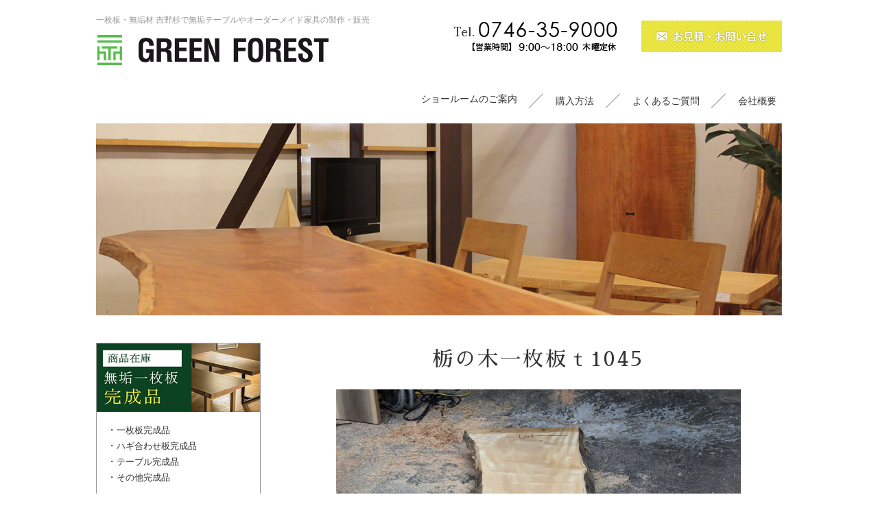

--- FILE ---
content_type: text/html; charset=UTF-8
request_url: https://yoshinosugi.com/item/%E6%A0%83%E3%81%AE%E6%9C%A8%E4%B8%80%E6%9E%9A%E6%9D%BF%EF%BD%941045/
body_size: 32241
content:
<!doctype html>
<html xmlns="//www.w3.org/1999/xhtml">
<head>
<meta charset="utf-8" />
<meta name="viewport" content="width=640">
 

<title>栃の木一枚板ｔ1045 | 一枚板テーブルと無垢カウンター販売のグリーンフォレスト</title>

<link href="https://yoshinosugi.com/wp-content/themes/%5B001%5Dgreen_f/favicon.ico" rel="shortcut icon" />

<link href="https://yoshinosugi.com/wp-content/themes/%5B001%5Dgreen_f/style.css" rel="stylesheet" type="text/css" />

<link href="https://fonts.googleapis.com/earlyaccess/sawarabigothic.css" rel="stylesheet" />
<link href="https://fonts.googleapis.com/earlyaccess/sawarabimincho.css" rel="stylesheet" />
<link href="https://fonts.googleapis.com/earlyaccess/mplus1p.css" rel="stylesheet" />


<!-- All in One SEO Pack 2.6 by Michael Torbert of Semper Fi Web Design[133,166] -->
<meta name="description"  content="カウンターや式台　デスク用の栃の一枚板を多数在庫しています。奈良の一枚板専門店グリーンフォレストのページへようこそ" />

<meta name="keywords"  content="一枚板,ダイニングテーブル,カウンター,吉野杉,栃,販売,奈良,大阪,京都" />

<link rel="canonical" href="https://yoshinosugi.com/item/栃の木一枚板ｔ1045/" />
			<script type="text/javascript" >
				window.ga=window.ga||function(){(ga.q=ga.q||[]).push(arguments)};ga.l=+new Date;
				ga('create', 'UA-120391926-1', 'auto');
				// Plugins
				
				ga('send', 'pageview');
			</script>
			<script async src="https://www.google-analytics.com/analytics.js"></script>
			<!-- /all in one seo pack -->
<link rel='dns-prefetch' href='//s.w.org' />
<link rel="alternate" type="application/rss+xml" title="一枚板テーブルと無垢カウンター販売の吉野杉ドットコム &raquo; 栃の木一枚板ｔ1045 のコメントのフィード" href="https://yoshinosugi.com/item/%e6%a0%83%e3%81%ae%e6%9c%a8%e4%b8%80%e6%9e%9a%e6%9d%bf%ef%bd%941045/feed/" />
		<script type="text/javascript">
			window._wpemojiSettings = {"baseUrl":"https:\/\/s.w.org\/images\/core\/emoji\/11\/72x72\/","ext":".png","svgUrl":"https:\/\/s.w.org\/images\/core\/emoji\/11\/svg\/","svgExt":".svg","source":{"concatemoji":"https:\/\/yoshinosugi.com\/wp-includes\/js\/wp-emoji-release.min.js?ver=4.9.26"}};
			!function(e,a,t){var n,r,o,i=a.createElement("canvas"),p=i.getContext&&i.getContext("2d");function s(e,t){var a=String.fromCharCode;p.clearRect(0,0,i.width,i.height),p.fillText(a.apply(this,e),0,0);e=i.toDataURL();return p.clearRect(0,0,i.width,i.height),p.fillText(a.apply(this,t),0,0),e===i.toDataURL()}function c(e){var t=a.createElement("script");t.src=e,t.defer=t.type="text/javascript",a.getElementsByTagName("head")[0].appendChild(t)}for(o=Array("flag","emoji"),t.supports={everything:!0,everythingExceptFlag:!0},r=0;r<o.length;r++)t.supports[o[r]]=function(e){if(!p||!p.fillText)return!1;switch(p.textBaseline="top",p.font="600 32px Arial",e){case"flag":return s([55356,56826,55356,56819],[55356,56826,8203,55356,56819])?!1:!s([55356,57332,56128,56423,56128,56418,56128,56421,56128,56430,56128,56423,56128,56447],[55356,57332,8203,56128,56423,8203,56128,56418,8203,56128,56421,8203,56128,56430,8203,56128,56423,8203,56128,56447]);case"emoji":return!s([55358,56760,9792,65039],[55358,56760,8203,9792,65039])}return!1}(o[r]),t.supports.everything=t.supports.everything&&t.supports[o[r]],"flag"!==o[r]&&(t.supports.everythingExceptFlag=t.supports.everythingExceptFlag&&t.supports[o[r]]);t.supports.everythingExceptFlag=t.supports.everythingExceptFlag&&!t.supports.flag,t.DOMReady=!1,t.readyCallback=function(){t.DOMReady=!0},t.supports.everything||(n=function(){t.readyCallback()},a.addEventListener?(a.addEventListener("DOMContentLoaded",n,!1),e.addEventListener("load",n,!1)):(e.attachEvent("onload",n),a.attachEvent("onreadystatechange",function(){"complete"===a.readyState&&t.readyCallback()})),(n=t.source||{}).concatemoji?c(n.concatemoji):n.wpemoji&&n.twemoji&&(c(n.twemoji),c(n.wpemoji)))}(window,document,window._wpemojiSettings);
		</script>
		<style type="text/css">
img.wp-smiley,
img.emoji {
	display: inline !important;
	border: none !important;
	box-shadow: none !important;
	height: 1em !important;
	width: 1em !important;
	margin: 0 .07em !important;
	vertical-align: -0.1em !important;
	background: none !important;
	padding: 0 !important;
}
</style>
<link rel='https://api.w.org/' href='https://yoshinosugi.com/wp-json/' />
<link rel="EditURI" type="application/rsd+xml" title="RSD" href="https://yoshinosugi.com/xmlrpc.php?rsd" />
<link rel="wlwmanifest" type="application/wlwmanifest+xml" href="https://yoshinosugi.com/wp-includes/wlwmanifest.xml" /> 
<link rel='prev' title='栃の木一枚板ｔ1031' href='https://yoshinosugi.com/item/%e6%a0%83%e3%81%ae%e6%9c%a8%e4%b8%80%e6%9e%9a%e6%9d%bf%ef%bd%941031/' />
<link rel='next' title='栃の木一枚板ｔ1001' href='https://yoshinosugi.com/item/%e6%a0%83%e3%81%ae%e6%9c%a8%e4%b8%80%e6%9e%9a%e6%9d%bf%ef%bd%941001/' />
<meta name="generator" content="WordPress 4.9.26" />
<link rel='shortlink' href='https://yoshinosugi.com/?p=7618' />
<link rel="alternate" type="application/json+oembed" href="https://yoshinosugi.com/wp-json/oembed/1.0/embed?url=https%3A%2F%2Fyoshinosugi.com%2Fitem%2F%25e6%25a0%2583%25e3%2581%25ae%25e6%259c%25a8%25e4%25b8%2580%25e6%259e%259a%25e6%259d%25bf%25ef%25bd%25941045%2F" />
<link rel="alternate" type="text/xml+oembed" href="https://yoshinosugi.com/wp-json/oembed/1.0/embed?url=https%3A%2F%2Fyoshinosugi.com%2Fitem%2F%25e6%25a0%2583%25e3%2581%25ae%25e6%259c%25a8%25e4%25b8%2580%25e6%259e%259a%25e6%259d%25bf%25ef%25bd%25941045%2F&#038;format=xml" />
		<style type="text/css">.recentcomments a{display:inline !important;padding:0 !important;margin:0 !important;}</style>
		
<meta name="author" content="一枚板テーブルと無垢カウンター販売の吉野杉ドットコム">
<meta name="Classification" content="" />


<!--[if lt IE 9]>
<script src="//html5shiv.googlecode.com/svn/trunk/html5.js"></script>
<script src="//css3-mediaqueries-js.googlecode.com/svn/trunk/css3-mediaqueries.js"></script>
<![endif]-->

<script type="text/javascript" src="//ajax.googleapis.com/ajax/libs/jquery/1.8.2/jquery.min.js"></script>

<script type="text/javascript" src="https://yoshinosugi.com/wp-content/themes/%5B001%5Dgreen_f/js/jquery.cycle.all.js"></script>

<!--<script type="text/javascript" src="https://yoshinosugi.com/wp-content/themes/%5B001%5Dgreen_f/js/jquery.easing.1.3.js"></script>-->
<!--<script type="text/javascript" src="https://yoshinosugi.com/wp-content/themes/%5B001%5Dgreen_f/js/jquery.bxslider.min.js"></script>-->
<!--<link rel="stylesheet" type="text/css" href="https://yoshinosugi.com/wp-content/themes/%5B001%5Dgreen_f/css/jquery.bxslider.css" />-->

<script type="text/javascript" src="https://yoshinosugi.com/wp-content/themes/%5B001%5Dgreen_f/lightbox/source/jquery.fancybox.js?v=2.1.3"></script>
<link rel="stylesheet" type="text/css" href="https://yoshinosugi.com/wp-content/themes/%5B001%5Dgreen_f/lightbox/source/jquery.fancybox.css?v=2.1.2" media="screen" />


<script type="text/javascript">
jQuery(document).ready(function($){
 
	/* toggle nav */
	$("#menu-icon1").on("click", function(){
		$("#nav_sp1").slideToggle();
		$(this).toggleClass("active");
	});
 
 
});
</script>
<script type="text/javascript" src="https://yoshinosugi.com/wp-content/themes/%5B001%5Dgreen_f/js/jqlib.js"></script>

<script>
  (function(i,s,o,g,r,a,m){i['GoogleAnalyticsObject']=r;i[r]=i[r]||function(){
  (i[r].q=i[r].q||[]).push(arguments)},i[r].l=1*new Date();a=s.createElement(o),
  m=s.getElementsByTagName(o)[0];a.async=1;a.src=g;m.parentNode.insertBefore(a,m)
  })(window,document,'script','https://www.google-analytics.com/analytics.js','ga');

  ga('create', 'UA-106010739-1', 'auto');
  ga('send', 'pageview');

</script>
	<meta name="google-site-verification" content="ZsTVgd6OwLC3KCE9Jfpc8jBUc8y6FDqMHpleyY-wjGA" />
    
    <!-- Google tag (gtag.js) -->
<script async src="https://www.googletagmanager.com/gtag/js?id=G-YMVP4ZYED8"></script>
<script>
  window.dataLayer = window.dataLayer || [];
  function gtag(){dataLayer.push(arguments);}
  gtag('js', new Date());

  gtag('config', 'G-YMVP4ZYED8');
</script>
    
    
    
</head>

<body class="">
<div id="container">


<header>
    <div id="header_box">
        <div id="header">
            <div class="wrap">
                <h1 id="h1_text">一枚板・無垢材 吉野杉で無垢テーブルやオーダーメイド家具の製作・販売</h1>
                
                <a href="https://yoshinosugi.com"><img src="https://yoshinosugi.com/wp-content/themes/%5B001%5Dgreen_f/images/logo.png" width="340" height="46" id="logo" alt="一枚板テーブルと無垢カウンター販売の吉野杉ドットコム"></a>
                
                <img src="https://yoshinosugi.com/wp-content/themes/%5B001%5Dgreen_f/images/tel.png" width="239" height="43" id="tel" alt="TEL:tel_data">
                
                <a href="https://yoshinosugi.com/%e3%81%8a%e8%a6%8b%e7%a9%8d%e3%83%bb%e3%81%8a%e5%95%8f%e3%81%84%e5%90%88%e3%82%8f%e3%81%9b/"><img src="https://yoshinosugi.com/wp-content/themes/%5B001%5Dgreen_f/images/contact_bt.png" width="205" height="46" id="contact_bt" alt="お見積・お問い合わせ"></a>
                
                <nav>
                    <table cellpadding="0" cellspacing="0" border="0" id="nav_table">
                    <tr>
                    <!--<td><a href="https://yoshinosugi.com">一枚板の吉野杉ドットコムトップ</a></td>-->
                    <td><a href="https://yoshinosugi.com/%e3%82%b7%e3%83%a7%e3%83%bc%e3%83%ab%e3%83%bc%e3%83%a0%e3%81%ae%e3%81%94%e6%a1%88%e5%86%85/">ショールームのご案内</a></td>
                    <td class="let1"><a href="https://yoshinosugi.com/%e5%95%86%e5%93%81%e8%b3%bc%e5%85%a5%e6%96%b9%e6%b3%95/">購入方法</a></td>
                    <td class="let1"><a href="https://yoshinosugi.com/%e3%82%88%e3%81%8f%e3%81%82%e3%82%8b%e3%81%94%e8%b3%aa%e5%95%8f/">よくあるご質問</a></td>
                    <td class="let1"><a href="https://yoshinosugi.com/%e4%bc%9a%e7%a4%be%e6%a6%82%e8%a6%81/">会社概要</a></td>
                    </tr>
                    </table>
                </nav> 
                
            </div>
        </div>
    </div>
</header>



 







<div id="mainimage">
    <div class="wrap">
    </div>
</div>


<div id="content">
    <div class="wrap">
        <main>
            <div id="main">
                <div class="wrap">
                    <h1 class="midashi0">栃の木一枚板ｔ1045</h1>
                    
                    <div class="cont_box cont_mb">
                                                
                        <article>
                            <div class="item_cont">
                                <div class="item_box cont_mb">
                                	<div class="cont1 mb20">
                                    	<div class="mb20"><a href="https://yoshinosugi.com/wp-content/uploads/IMG_3612.jpg" class="fancybox" rel="p1"><img src="https://yoshinosugi.com/wp-content/uploads/IMG_3612.jpg" width="450" height="450" class="img100" alt="栃の木一枚板ｔ1045" /></a></div>                                        
                                    	<div class="mb20"><a href="https://yoshinosugi.com/wp-content/uploads/IMG_3613.jpg" class="fancybox" rel="p1"><img src="https://yoshinosugi.com/wp-content/uploads/IMG_3613.jpg" width="450" height="450" class="img100" alt="栃の木一枚板ｔ1045" /></a></div>                                        
                                        <table cellpadding="0" cellspacing="0" border="0" width="100%" class="">
                                        <tr>
                                        <td width="200" valign="top"><a href="https://yoshinosugi.com/wp-content/uploads/IMG_3614.jpg" class="fancybox" rel="p1"><img src="https://yoshinosugi.com/wp-content/uploads/IMG_3614-250x250.jpg" width="140" height="140" class="img100" alt="栃の木一枚板ｔ1045" /></a></td>
                                        <td width="20"></td>
                                        <td width="200" valign="top"><a href="https://yoshinosugi.com/wp-content/uploads/IMG_3615.jpg" class="fancybox" rel="p1"><img src="https://yoshinosugi.com/wp-content/uploads/IMG_3615-250x250.jpg" width="140" height="140" class="img100" alt="栃の木一枚板ｔ1045" /></a></td>
                                        <td width="20"></td>
                                        <td width="200" valign="top"><a href="https://yoshinosugi.com/wp-content/uploads/IMG_3616.jpg" class="fancybox" rel="p1"><img src="https://yoshinosugi.com/wp-content/uploads/IMG_3616-250x250.jpg" width="140" height="140" class="img100" alt="栃の木一枚板ｔ1045" /></a></td>
                                        </tr>
                                        <tr height="20"></tr>
                                        <tr>
                                        <td width="200" valign="top"><a href="https://yoshinosugi.com/wp-content/uploads/IMG_3617.jpg" class="fancybox" rel="p1"><img src="https://yoshinosugi.com/wp-content/uploads/IMG_3617-250x250.jpg" width="140" height="140" class="img100" alt="栃の木一枚板ｔ1045" /></a></td>
                                        <td width="20"></td>
                                        <td width="200" valign="top"></td>
                                        <td width="20"></td>
                                        <td width="200" valign="top"></td>
                                        </tr>
                                        </table>
                                    </div>
                                    
                                    
                                    <div class="cont2 mb20">
                                        <table cellpadding="0" cellspacing="0" border="0" width="100%" id="" class="table2">
                                        <tr><td width="120">【取引状態】</td><td><b class="red">販売済</b></td></tr>                                        <tr><td width="90">【名　称】</td><td>栃の木一枚板ｔ1045</td></tr>                                        <tr><td width="90">【樹　種】</td><td>栃の木（国産）</td></tr>                                        <tr><td width="90">【サイズ】</td><td>L2580＊W660~520~600＊ｔ60</td></tr>                                        <tr><td width="90">【仕上げ】</td><td>仕上げ加工なし</td></tr>                                                                                <tr><td width="90">【説　明】</td><td>カウンターや式台用の赤身の少ない白栃です。　乾燥材</td></tr>                                        </table>

                                    </div>
                                    
                                    
                                    <div class="cont3">
                                                                        </div>
                                
                            	
                                </div>
                                
                                
                            </div>
                            
                            
                            <table cellpadding="0" cellspacing="0" border="0" width="100%" class="mb40">
                            <tr>
                            <td align="center" valign="middle"><a href="https://yoshinosugi.com/%e3%80%90%e5%95%86%e5%93%81%e5%9c%a8%e5%ba%ab%e3%80%91%e7%84%a1%e5%9e%a2%e4%b8%80%e6%9e%9a%e6%9d%bf%e5%ae%8c%e6%88%90%e5%93%81/"><img src="https://yoshinosugi.com/wp-content/themes/%5B001%5Dgreen_f/images/page_banner.png" width="345" height="96" class="img100" alt="無垢一枚板完成品"></a></td>
                            <td width="30"></td>
                            <td align="center" valign="middle"><a href="https://yoshinosugi.com/%e3%83%86%e3%83%bc%e3%83%96%e3%83%ab%e8%84%9a%e4%be%a1%e6%a0%bc%e8%a1%a8/"><img src="https://yoshinosugi.com/wp-content/themes/%5B001%5Dgreen_f/images/asi_price_banner.png" width="345" height="96" class="img100" alt="テーブル脚価格"></a></td>
                            </tr>
                            </table>
                            
                            <table cellpadding="0" cellspacing="0" border="0" width="100%" class="mb40">
                            <tr>
                            <td align="center" valign="middle"><a href="https://yoshinosugi.com/%e3%81%8a%e8%a6%8b%e7%a9%8d%e3%83%bb%e3%81%8a%e5%95%8f%e3%81%84%e5%90%88%e3%82%8f%e3%81%9b/"><img src="https://yoshinosugi.com/wp-content/themes/%5B001%5Dgreen_f/images/contact_bt1.png" width="345" height="55" class="img100" alt="見積り・お問い合わせ"></a></td>
                            <td width="30"></td>
                            <td align="center" valign="middle"><a href="https://yoshinosugi.com/%e5%95%86%e5%93%81%e8%b3%bc%e5%85%a5%e6%96%b9%e6%b3%95/"><img src="https://yoshinosugi.com/wp-content/themes/%5B001%5Dgreen_f/images/nagare_bt1.png" width="345" height="55" class="img100" alt="購入方法"></a></td>
                            </tr>
                            </table>
                            
                            
                        </article>
                        
                                         	</div>
                    
                    
                </div>
            </div>
            
        </main>
        
        
        <aside>
    <div id="sidebar">
		<div class="wrap">
        	<div class="side_box side_mb">
            	<div class="box">
                    <ul class="list1">
                    <li class="title1"><a href="https://yoshinosugi.com/%e3%80%90%e5%95%86%e5%93%81%e5%9c%a8%e5%ba%ab%e3%80%91%e7%84%a1%e5%9e%a2%e4%b8%80%e6%9e%9a%e6%9d%bf%e5%ae%8c%e6%88%90%e5%93%81/"><img src="https://yoshinosugi.com/wp-content/themes/%5B001%5Dgreen_f/images/index/new/s_main_title1.png" width="345" height="145" class="img100" alt="【商品在庫】無垢一枚板完成品"></a></li>
                    <li>
                    	<div class="box1">
                            <p>・<a href="https://yoshinosugi.com/item-category/%e4%b8%80%e6%9e%9a%e6%9d%bf%e5%ae%8c%e6%88%90%e5%93%81/">一枚板完成品</a></p>
                            <p>・<a href="https://yoshinosugi.com/item-category/%e3%83%8f%e3%82%ae%e5%90%88%e3%82%8f%e3%81%9b%e6%9d%bf%e5%ae%8c%e6%88%90%e5%93%81/">ハギ合わせ板完成品</a></p>
                            <p>・<a href="https://yoshinosugi.com/item-category/%e3%83%86%e3%83%bc%e3%83%96%e3%83%ab%e5%ae%8c%e6%88%90%e5%93%81/">テーブル完成品</a></p>
                            <p>・<a href="https://yoshinosugi.com/item-category/%e3%81%9d%e3%81%ae%e4%bb%96/">その他完成品</a></p>
                        </div>
                    </li>
                    <li class="title1"><a href="https://yoshinosugi.com/%e3%80%90%e5%95%86%e5%93%81%e5%9c%a8%e5%ba%ab%e3%80%91%e7%84%a1%e5%9e%a2%e4%b8%80%e6%9e%9a%e6%9d%bf%e6%9c%aa%e5%8a%a0%e5%b7%a5%e5%93%81/"><img src="https://yoshinosugi.com/wp-content/themes/%5B001%5Dgreen_f/images/index/new/s_main_title2.png" width="345" height="145" class="img100" alt="【商品在庫】無垢一枚板未加工品"></a></li>
                    <li>
                    	<div class="box1">
                            <p>・<a href="https://yoshinosugi.com/item-category/%e5%90%89%e9%87%8e%e6%9d%89/">吉野杉一枚板</a></p>
                            <p>・<a href="https://yoshinosugi.com/item-category/%e6%a1%a7/">桧一枚板</a></p>
                            <p>・<a href="https://yoshinosugi.com/item-category/%e6%ac%85/">欅一枚板</a></p>
                            <p>・<a href="https://yoshinosugi.com/item-category/%e6%a0%83/">栃一枚板</a></p>
                            <p>・<a href="https://yoshinosugi.com/item-category/%e5%b1%b1%e6%a1%9c/">山桜一枚板</a></p>
                            <p>・<a href="https://yoshinosugi.com/item-category/%e6%a0%97/">栗一枚板</a></p>
                            <p>・<a href="https://yoshinosugi.com/item-category/%e3%82%bf%e3%83%a2/">タモ一枚板</a></p>
                            <p>・<a href="https://yoshinosugi.com/item-category/%e6%a8%ba%e3%83%bb%e6%b0%b4%e7%9b%ae/">樺、水目一枚板</a></p>
                            <p>・<a href="https://yoshinosugi.com/item-category/%e6%a5%a0/">楠一枚板</a></p>
                            <p>・<a href="https://yoshinosugi.com/item-category/%e9%8a%80%e6%9d%8f/">銀杏一枚板</a></p>
                            <p>・<a href="https://yoshinosugi.com/item-category/%e3%82%a2%e3%83%a1%e3%83%aa%e3%82%ab%e3%83%b3%e3%83%96%e3%83%a9%e3%83%83%e3%82%af%e3%83%81%e3%82%a7%e3%83%aa%e3%83%bc/">チェリー一枚板</a></p>
                            <p>・<a href="https://yoshinosugi.com/item-category/%e3%83%96%e3%83%a9%e3%83%83%e3%82%af%e3%82%a6%e3%82%a9%e3%83%bc%e3%83%ab%e3%83%8a%e3%83%83%e3%83%88/">ウォールナット一枚板</a></p>
                            <p>・<a href="https://yoshinosugi.com/item-category/%e5%b9%85%e3%83%8f%e3%82%ae%e6%9d%bf%e6%9c%aa%e5%8a%a0%e5%b7%a5%e5%93%81/">幅ハギ板未加工品</a></p>
                            <p>・<a href="https://yoshinosugi.com/item-category/%e3%81%9d%e3%81%ae%e4%bb%96-%e6%9c%aa%e5%8a%a0%e5%b7%a5%e5%93%81/">その他一枚板</a></p>
                        </div>
                    </li>
                    <li class="title1"><a href="https://yoshinosugi.com/%e3%82%aa%e3%83%bc%e3%83%80%e3%83%bc%e5%ae%b6%e5%85%b7%e8%a3%bd%e4%bd%9c%e4%ba%8b%e4%be%8b%e9%9b%86/"><img src="https://yoshinosugi.com/wp-content/themes/%5B001%5Dgreen_f/images/index/new/s_order_title2.png" width="345" height="195" class="img100" alt="オーダー家具製作事例集"></a></li>
                    <li>
                        <div class="box1">
                            <p class="link"><a href="https://yoshinosugi.com/item-category/%e3%80%90%e5%95%86%e5%93%81%e5%9c%a8%e5%ba%ab%e3%80%91%e6%96%b0%e7%9d%80%e3%82%a2%e3%82%a4%e3%83%86%e3%83%a0%e5%ae%8c%e6%88%90%e5%93%81/">【商品】新着アイテム完成品</a></p>
                            <p class="link"><a href="https://yoshinosugi.com/item-category/%e3%80%90%e5%95%86%e5%93%81%e5%9c%a8%e5%ba%ab%e3%80%91%e6%96%b0%e7%9d%80%e3%82%a2%e3%82%a4%e3%83%86%e3%83%a0%e6%9c%aa%e5%8a%a0%e5%b7%a5%e5%93%81/">【商品】新着アイテム未加工品</a></p>
                        </div>
                    </li>
                    </ul>
            	</div>
            
            	<div class="box">
                	<p class="midashi_s">製作について</p>
                    <ul class="list1">
                    <li>
                    <div class="box1">
                        <p class="link"><a href="https://yoshinosugi.com/%e4%b8%80%e6%9e%9a%e6%9d%bf%e4%bb%95%e4%b8%8a%e3%81%92%e5%8a%a0%e5%b7%a5%e8%b2%bb%e3%81%ab%e3%81%a4%e3%81%84%e3%81%a6/">一枚板仕上げ加工費について</a></p>
                        <p class="link"><a href="https://yoshinosugi.com/%e3%83%86%e3%83%bc%e3%83%96%e3%83%ab%e8%84%9a%e4%be%a1%e6%a0%bc%e8%a1%a8/">テーブル脚価格表</a></p>
                        <p class="link"><a href="https://yoshinosugi.com/%e5%8f%96%e3%82%8a%e6%89%b1%e3%81%84%e6%a8%b9%e7%a8%ae%e3%81%ae%e3%81%94%e7%b4%b9%e4%bb%8b/">取り扱い樹種のご紹介</a></p>
                        <p class="link"><a href="https://yoshinosugi.com/%e3%82%aa%e3%82%a4%e3%83%ab%e4%bb%95%e4%b8%8a%e3%81%92%e3%83%bb%e3%82%a6%e3%83%ac%e3%82%bf%e3%83%b3%e4%bb%95%e4%b8%8a%e3%81%92%e6%af%94%e8%bc%83/">オイル仕上げ<br>ウレタン仕上げ比較</a></p>
                        <p class="link"><a href="https://yoshinosugi.com/%e6%b0%b4%e5%9c%a7%e3%81%a7%e7%a3%a8%e3%81%84%e3%81%9f%e7%be%8e%e3%81%97%e3%81%84%e8%80%b3%e4%bb%98%e3%81%8d%e6%9d%bf%e3%81%a7%e3%81%99/">水圧で磨いた<br>美しい耳付き板です</a></p>
                        <p class="link"><a href="https://yoshinosugi.com/%e6%9c%a8%e5%b7%a5%e8%a8%ad%e5%82%99%e3%81%ae%e3%81%94%e7%b4%b9%e4%bb%8b/">木工設備のご紹介</a></p>
                    </div>
                    </li>
                    </ul>
            	</div>
            
            </div>
            
            
            <div class="mb20"><a href="https://yoshinosugi.com/category/%e3%81%8a%e5%ae%a2%e6%a7%98%e3%81%ae%e3%81%94%e6%84%9f%e6%83%b3/"><img src="https://yoshinosugi.com/wp-content/themes/%5B001%5Dgreen_f/images/s_voice_banner.jpg" width="240" height="135" class="img100" alt="お客様から頂いた感想"></a></div>
            
            
            <div class="mb20"><a href="https://yoshinosugi.com/category/%e3%83%96%e3%83%ad%e3%82%b0/"><img src="https://yoshinosugi.com/wp-content/themes/%5B001%5Dgreen_f/images/s_blog_banner.jpg" width="240" height="135" class="img100" alt="STAFFBLOG"></a></div>
            
            
            <div class="mb20"><a href="https://yoshinosugi.com/%e3%82%b7%e3%83%a7%e3%83%bc%e3%83%ab%e3%83%bc%e3%83%a0%e3%81%ae%e3%81%94%e6%a1%88%e5%86%85/"><img src="https://yoshinosugi.com/wp-content/themes/%5B001%5Dgreen_f/images/s_room_banner.jpg" width="240" height="135" class="img100" alt="ショールームのご案内"></a></div>
            
            
            <div class="mb20"><a href="https://www.facebook.com/woodyoshinosugi/" target="_blank"><img src="https://yoshinosugi.com/wp-content/themes/%5B001%5Dgreen_f/images/s_facebook_banner.png" width="240" height="74" class="img100" alt="facebook"></a></div>


            <div class="side_mb"><a href="https://www.instagram.com/greenforest_yoshino/" target="_blank"><img src="https://yoshinosugi.com/wp-content/themes/%5B001%5Dgreen_f/images/instagram_banner.png" width="240" height="74" class="img100" alt="instagram"></a></div>


            <section>
            <div>
                <h1 class="midashi_s">ショールーム営業日</h1>
                <script type="text/javascript" src="https://yoshinosugi.com/wp-content/themes/[001]green_f/moocalen/moocalen.js">
				/*<a href="http://common1.biz/">moocalen by moo</a>*/
				</script>
                
            </div>
            </section>

            
            
                        
        </div>
    </div>
</aside>
        <div class="clear"></div>
    </div>
</div>


<footer>
	<div id="footer" class="">
        <div class="wrap">
        	<table cellpadding="0" cellspacing="0" border="0" id="footer_link">
            <tr>
            <td class="list1"><a href="https://yoshinosugi.com">トップ</a></td>
            <td class="list2">
            	<ul>
                <li><a href="https://yoshinosugi.com/%e3%80%90%e5%95%86%e5%93%81%e5%9c%a8%e5%ba%ab%e3%80%91%e7%84%a1%e5%9e%a2%e4%b8%80%e6%9e%9a%e6%9d%bf%e5%ae%8c%e6%88%90%e5%93%81/">【商品在庫】無垢一枚板完成品</a></li>
                <li><a href="https://yoshinosugi.com/%e3%80%90%e5%95%86%e5%93%81%e5%9c%a8%e5%ba%ab%e3%80%91%e7%84%a1%e5%9e%a2%e4%b8%80%e6%9e%9a%e6%9d%bf%e6%9c%aa%e5%8a%a0%e5%b7%a5%e5%93%81/">【商品在庫】無垢一枚板未加工品</a></li>
                <li><a href="https://yoshinosugi.com/%e3%82%aa%e3%83%bc%e3%83%80%e3%83%bc%e5%ae%b6%e5%85%b7%e8%a3%bd%e4%bd%9c%e4%ba%8b%e4%be%8b%e9%9b%86/">オーダー家具製作事例集</a></li>
                <li><a href="https://yoshinosugi.com/item-category/%e3%80%90%e5%95%86%e5%93%81%e5%9c%a8%e5%ba%ab%e3%80%91%e6%96%b0%e7%9d%80%e3%82%a2%e3%82%a4%e3%83%86%e3%83%a0%e5%ae%8c%e6%88%90%e5%93%81/">【商品在庫】新着アイテム</a></li>
                <li><a href="https://yoshinosugi.com/%e4%b8%80%e6%9e%9a%e6%9d%bf%e4%bb%95%e4%b8%8a%e3%81%92%e5%8a%a0%e5%b7%a5%e8%b2%bb%e3%81%ab%e3%81%a4%e3%81%84%e3%81%a6/">一枚板仕上げ加工費について</a></li>
                <li><a href="https://yoshinosugi.com/%e3%83%86%e3%83%bc%e3%83%96%e3%83%ab%e8%84%9a%e4%be%a1%e6%a0%bc%e8%a1%a8/">テーブル脚価格表</a></li>
                </ul>
            </td>
            <td class="list3">
            	<ul>
                <li><a href="https://yoshinosugi.com/%e5%8f%96%e3%82%8a%e6%89%b1%e3%81%84%e6%a8%b9%e7%a8%ae%e3%81%ae%e3%81%94%e7%b4%b9%e4%bb%8b/">取り扱い樹種のご紹介</a></li>
                <li><a href="https://yoshinosugi.com/%e3%82%aa%e3%82%a4%e3%83%ab%e4%bb%95%e4%b8%8a%e3%81%92%e3%83%bb%e3%82%a6%e3%83%ac%e3%82%bf%e3%83%b3%e4%bb%95%e4%b8%8a%e3%81%92%e6%af%94%e8%bc%83/">オイル仕上げ・ウレタン仕上げ比較</a></li>
                <li><a href="https://yoshinosugi.com/%e6%b0%b4%e5%9c%a7%e3%81%a7%e7%a3%a8%e3%81%84%e3%81%9f%e7%be%8e%e3%81%97%e3%81%84%e8%80%b3%e4%bb%98%e3%81%8d%e6%9d%bf%e3%81%a7%e3%81%99/">水圧で磨いた美しい耳付き板です</a></li>
                <li><a href="https://yoshinosugi.com/%e6%9c%a8%e5%b7%a5%e8%a8%ad%e5%82%99%e3%81%ae%e3%81%94%e7%b4%b9%e4%bb%8b/">木工設備のご紹介</a></li>
                <li><a href="https://yoshinosugi.com/category/%e3%81%8a%e5%ae%a2%e6%a7%98%e3%81%ae%e3%81%94%e6%84%9f%e6%83%b3/">お客様のご感想</a></li>
                <li><a href="https://yoshinosugi.com/%e3%82%88%e3%81%8f%e3%81%82%e3%82%8b%e3%81%94%e8%b3%aa%e5%95%8f/">よくあるご質問</a></li>
                <li><a href="https://yoshinosugi.com/%e5%95%86%e5%93%81%e8%b3%bc%e5%85%a5%e6%96%b9%e6%b3%95/">商品購入方法</a></li>
                </ul>
            </td>
            <td class="list4">
            	<ul>
                <li><a href="https://yoshinosugi.com/%e3%82%b7%e3%83%a7%e3%83%bc%e3%83%ab%e3%83%bc%e3%83%a0%e3%81%ae%e3%81%94%e6%a1%88%e5%86%85/">ショールームのご案内</a></li>
                <li><a href="https://yoshinosugi.com/%e4%bc%9a%e7%a4%be%e6%a6%82%e8%a6%81/">会社概要</a></li>
                <li><a href="https://yoshinosugi.com/category/%e3%83%96%e3%83%ad%e3%82%b0/">ブログ</a></li>
                <li><a href="https://yoshinosugi.com/category/%e3%81%8a%e7%9f%a5%e3%82%89%e3%81%9b/">お知らせ</a></li>
                <li><a href="https://yoshinosugi.com/%e3%81%8a%e8%a6%8b%e7%a9%8d%e3%83%bb%e3%81%8a%e5%95%8f%e3%81%84%e5%90%88%e3%82%8f%e3%81%9b/">お見積・お問い合わせ</a></li>
                <li><a href="https://yoshinosugi.com/%e3%83%97%e3%83%a9%e3%82%a4%e3%83%90%e3%82%b7%e3%83%bc%e3%83%9d%e3%83%aa%e3%82%b7%e3%83%bc/">プライバシーポリシー</a></li>
                </ul>
            </td>
            </tr>
            </table>

        
            <div id="f_info_box">
                <img src="https://yoshinosugi.com/wp-content/themes/%5B001%5Dgreen_f/images/logo.png" width="280" height="90" id="f_logo" alt="一枚板テーブルと無垢カウンター販売の吉野杉ドットコム">
                <div class="box1">
                    <p class="title">本社・ショールーム</p>
                    <p class="text">
                    〒639-3323　奈良県吉野郡吉野町色生576<br>
                    TEL 0746-35-9000　FAX 0746-35-9010                    </p>
                    <div class="access_bt"><a href="https://maps.google.com/maps?ll=34.413084,135.934078&z=16&t=m&hl=ja&gl=JP&mapclient=embed&cid=81789752493799307" target="_blank"><img src="https://yoshinosugi.com/wp-content/themes/%5B001%5Dgreen_f/images/icon/icon28.png" width="14" height="19" alt="アクセスマップ"></a></div>
                </div>
                <div class="box2">
                	<p>営業時間　9：00～18：00　木曜定休</p>
                </div>
            </div>
            
            
            <div class="toTop hide"><a href="#header"><img src="https://yoshinosugi.com/wp-content/themes/%5B001%5Dgreen_f/images/topback.png" width="48" height="48" class="hover" alt="ページ先頭へ戻る"></a></div>
            
            <address>&copy; 2018 一枚板テーブルと無垢カウンター販売の吉野杉ドットコム All rights reserved.</address>
        </div>
    </div>
</footer>

 


<script type='text/javascript' src='https://yoshinosugi.com/wp-includes/js/wp-embed.min.js?ver=4.9.26'></script>

</div>
</body>
</html>





--- FILE ---
content_type: application/javascript
request_url: https://yoshinosugi.com/wp-content/themes/[001]green_f/moocalen/moocalen.js
body_size: 16793
content:
/*
+------------------------------------------------------+
|【moocalen 1.04】                                     |
|Copyright : 無料素材屋 Moo　～無料素材～              |
|URL       : http://common1.biz/                       |
+------------------------------------------------------+
|※注意事項                                            |
|１．このスクリプトはフリー素材です。                  |
|２．このスクリプトを使用したことによって生じる        |
|    いかなる損害に対して作者は一切の責任を負いません。|
+------------------------------------------------------+
*/
var Holiday        = new Object();
var RegularHoliday = new Object();
var HolidayColor   = new Array();
var Yasumi         = new Array();
//----------------------------------------------------//
Yasumi[1] = '定休日';

HolidayColor[1] = '#FA8072';

Holiday['20180604'] = 1;
Holiday['20180611'] = 1;
Holiday['20180618'] = 1;
Holiday['20180625'] = 1;
Holiday['20180702'] = 1;
Holiday['20180709'] = 1;
Holiday['20180717'] = 1;
Holiday['20180723'] = 1;
Holiday['20180730'] = 1;
Holiday['20180806'] = 1;
Holiday['20180813'] = 1;
Holiday['20180814'] = 1;
Holiday['20180820'] = 1;
Holiday['20180827'] = 1;
Holiday['20180903'] = 1;
Holiday['20180910'] = 1;
Holiday['20180918'] = 1;
Holiday['20180925'] = 1;
Holiday['20181001'] = 1;
Holiday['20181009'] = 1;
Holiday['20181015'] = 1;
Holiday['20181022'] = 1;
Holiday['20181029'] = 1;
Holiday['20181105'] = 1;
Holiday['20181112'] = 1;
Holiday['20181119'] = 1;
Holiday['20181126'] = 1;
Holiday['20181203'] = 1;
Holiday['20181210'] = 1;
Holiday['20181217'] = 1;
Holiday['20181225'] = 1;
Holiday['20181230'] = 1;
Holiday['20181231'] = 1;
Holiday['20190101'] = 1;
Holiday['20190102'] = 1;
Holiday['20190107'] = 1;
Holiday['20190115'] = 1;
Holiday['20190121'] = 1;
Holiday['20190128'] = 1;
Holiday['20190204'] = 1;
Holiday['20190212'] = 1;
Holiday['20190218'] = 1;
Holiday['20190225'] = 1;
Holiday['20190304'] = 1;
Holiday['20190311'] = 1;
Holiday['20190318'] = 1;
Holiday['20190325'] = 1;
Holiday['20190401'] = 1;
Holiday['20190408'] = 1;
Holiday['20190415'] = 1;
Holiday['20190422'] = 1;
Holiday['20190429'] = 1;
Holiday['20190430'] = 1;
Holiday['20190502'] = 1;
Holiday['20190507'] = 1;
Holiday['20190513'] = 1;
Holiday['20190520'] = 1;
Holiday['20190527'] = 1;
Holiday['20190603'] = 1;
Holiday['20190610'] = 1;
Holiday['20190617'] = 1;
Holiday['20190624'] = 1;
Holiday['20190701'] = 1;
Holiday['20190708'] = 1;
Holiday['20190716'] = 1;
Holiday['20190722'] = 1;
Holiday['20190729'] = 1;
Holiday['20190805'] = 1;
Holiday['20190811'] = 1;
Holiday['20190813'] = 1;
Holiday['20190814'] = 1;
Holiday['20190819'] = 1;
Holiday['20190826'] = 1;
Holiday['20190902'] = 1;
Holiday['20190909'] = 1;
Holiday['20190917'] = 1;
Holiday['20190924'] = 1;
Holiday['20190930'] = 1;
Holiday['20191007'] = 1;
Holiday['20191015'] = 1;
Holiday['20191021'] = 1;
Holiday['20191028'] = 1;
Holiday['20191104'] = 1;
Holiday['20191111'] = 1;
Holiday['20191118'] = 1;
Holiday['20191125'] = 1;
Holiday['20191202'] = 1;
Holiday['20191209'] = 1;
Holiday['20191216'] = 1;
Holiday['20191223'] = 1;
Holiday['20191230'] = 1;
Holiday['20191231'] = 1;
Holiday['20200101'] = 1;
Holiday['20200102'] = 1;
Holiday['20200103'] = 1;
Holiday['20200109'] = 1;
Holiday['20200116'] = 1;
Holiday['20200123'] = 1;
Holiday['20200130'] = 1;
Holiday['20200206'] = 1;
Holiday['20200213'] = 1;
Holiday['20200220'] = 1;
Holiday['20200227'] = 1;
Holiday['20200305'] = 1;
Holiday['20200312'] = 1;
Holiday['20200319'] = 1;
Holiday['20200326'] = 1;
Holiday['20200402'] = 1;
Holiday['20200409'] = 1;
Holiday['20200416'] = 1;
Holiday['20200423'] = 1;
Holiday['20200430'] = 1;
Holiday['20200507'] = 1;
Holiday['20200514'] = 1;
Holiday['20200521'] = 1;
Holiday['20200528'] = 1;
Holiday['20200604'] = 1;
Holiday['20200611'] = 1;
Holiday['20200618'] = 1;
Holiday['20200625'] = 1;
Holiday['20200702'] = 1;
Holiday['20200709'] = 1;
Holiday['20200716'] = 1;
Holiday['20200722'] = 1;
Holiday['20200730'] = 1;
Holiday['20200806'] = 1;
Holiday['20200813'] = 1;
Holiday['20200814'] = 1;
Holiday['20200820'] = 1;
Holiday['20200827'] = 1;
Holiday['20200903'] = 1;
Holiday['20200910'] = 1;
Holiday['20200917'] = 1;
Holiday['20200924'] = 1;
Holiday['20200926'] = 1;
Holiday['20201001'] = 1;
Holiday['20201008'] = 1;
Holiday['20201015'] = 1;
Holiday['20201022'] = 1;
Holiday['20201029'] = 1;
Holiday['20201105'] = 1;
Holiday['20201112'] = 1;
Holiday['20201119'] = 1;
Holiday['20201126'] = 1;
Holiday['20201203'] = 1;
Holiday['20201210'] = 1;
Holiday['20201217'] = 1;
Holiday['20201224'] = 1;
Holiday['20201230'] = 1;
Holiday['20201231'] = 1;
Holiday['20210101'] = 1;
Holiday['20210102'] = 1;
Holiday['20210103'] = 1;
Holiday['20210107'] = 1;
Holiday['20210114'] = 1;
Holiday['20210121'] = 1;
Holiday['20210128'] = 1;
Holiday['20210204'] = 1;
Holiday['20210211'] = 1;
Holiday['20210218'] = 1;
Holiday['20210225'] = 1;
Holiday['20210304'] = 1;
Holiday['20210311'] = 1;
Holiday['20210318'] = 1;
Holiday['20210325'] = 1;
Holiday['20210401'] = 1;
Holiday['20210408'] = 1;
Holiday['20210415'] = 1;
Holiday['20210422'] = 1;
Holiday['20210424'] = 1;
Holiday['20210428'] = 1;
Holiday['20210506'] = 1;
Holiday['20210508'] = 1;
Holiday['20210513'] = 1;
Holiday['20210520'] = 1;
Holiday['20210527'] = 1;
Holiday['20211104'] = 1;
Holiday['20211111'] = 1;
Holiday['20211118'] = 1;
Holiday['20211125'] = 1;
Holiday['20211202'] = 1;
Holiday['20211209'] = 1;
Holiday['20211216'] = 1;
Holiday['20211218'] = 1;
Holiday['20211223'] = 1;
Holiday['20211230'] = 1;
Holiday['20211231'] = 1;
Holiday['20220101'] = 1;
Holiday['20220102'] = 1;
Holiday['20220103'] = 1;
Holiday['20220106'] = 1;
Holiday['20220113'] = 1;
Holiday['20220120'] = 1;
Holiday['20220127'] = 1;
Holiday['20220203'] = 1;
Holiday['20220210'] = 1;
Holiday['20220217'] = 1;
Holiday['20220224'] = 1;
Holiday['20220303'] = 1;
Holiday['20220310'] = 1;
Holiday['20220317'] = 1;
Holiday['20220324'] = 1;
Holiday['20220331'] = 1;
Holiday['20220407'] = 1;
Holiday['20220414'] = 1;
Holiday['20220421'] = 1;
Holiday['20220428'] = 1;
Holiday['20220512'] = 1;
Holiday['20220519'] = 1;
Holiday['20220526'] = 1;
Holiday['20220804'] = 1;
Holiday['20220818'] = 1;
Holiday['20220825'] = 1;
Holiday['20220901'] = 1;
Holiday['20220908'] = 1;
Holiday['20220915'] = 1;
Holiday['20220922'] = 1;
Holiday['20220929'] = 1;
Holiday['20221201'] = 1;
Holiday['20221208'] = 1;
Holiday['20221215'] = 1;
Holiday['20221222'] = 1;
Holiday['20221229'] = 1;
Holiday['20221230'] = 1;
Holiday['20221231'] = 1;
Holiday['20230101'] = 1;
Holiday['20230102'] = 1;
Holiday['20230103'] = 1;
Holiday['20230112'] = 1;
Holiday['20230119'] = 1;
Holiday['20230126'] = 1;
Holiday['20230413'] = 1;
Holiday['20230420'] = 1;
Holiday['20230427'] = 1;
Holiday['20230511'] = 1;
Holiday['20230518'] = 1;
Holiday['20230525'] = 1;
Holiday['20230601'] = 1;
Holiday['20230608'] = 1;
Holiday['20230615'] = 1;
Holiday['20230622'] = 1;
Holiday['20230629'] = 1;
Holiday['20230706'] = 1;
Holiday['20230713'] = 1;
Holiday['20230716'] = 1;
Holiday['20230720'] = 1;
Holiday['20230727'] = 1;
Holiday['20230803'] = 1;
Holiday['20230810'] = 1;
Holiday['20230814'] = 1;
Holiday['20230815'] = 1;
Holiday['20230824'] = 1;
Holiday['20230831'] = 1;
Holiday['20231005'] = 1;
Holiday['20231012'] = 1;
Holiday['20231019'] = 1;
Holiday['20231026'] = 1;
Holiday['20231102'] = 1;
Holiday['20231109'] = 1;
Holiday['20231116'] = 1;
Holiday['20231123'] = 1;
Holiday['20231130'] = 1;
Holiday['20231207'] = 1;
Holiday['20231214'] = 1;
Holiday['20231221'] = 1;
Holiday['20231230'] = 1;
Holiday['20231231'] = 1;
Holiday['20240101'] = 1;
Holiday['20240102'] = 1;
Holiday['20240103'] = 1;
Holiday['20240104'] = 1;
Holiday['20240111'] = 1;
Holiday['20240118'] = 1;
Holiday['20240125'] = 1;
Holiday['20241205'] = 1;
Holiday['20241212'] = 1;
Holiday['20241219'] = 1;
Holiday['20241226'] = 1;
Holiday['20241230'] = 1;
Holiday['20241231'] = 1;
Holiday['20250101'] = 1;
Holiday['20250102'] = 1;
Holiday['20250103'] = 1;
Holiday['20250109'] = 1;
Holiday['20250116'] = 1;
Holiday['20250123'] = 1;
Holiday['20250130'] = 1;
Holiday['20250403'] = 1;
Holiday['20250410'] = 1;
Holiday['20250417'] = 1;
Holiday['20250424'] = 1;
Holiday['20250501'] = 1;
Holiday['20250508'] = 1;
Holiday['20250515'] = 1;
Holiday['20250522'] = 1;
Holiday['20250529'] = 1;
Holiday['20250605'] = 1;
Holiday['20250612'] = 1;
Holiday['20250619'] = 1;
Holiday['20250626'] = 1;
Holiday['20250807'] = 1;
Holiday['20250814'] = 1;
Holiday['20250821'] = 1;
Holiday['20250828'] = 1;
Holiday['20250904'] = 1;
Holiday['20250911'] = 1;
Holiday['20250918'] = 1;
Holiday['20250925'] = 1;
Holiday['20251002'] = 1;
Holiday['20251011'] = 1;
Holiday['20251016'] = 1;
Holiday['20251023'] = 1;
Holiday['20251030'] = 1;
Holiday['20251106'] = 1;
Holiday['20251113'] = 1;
Holiday['20251120'] = 1;
Holiday['20251127'] = 1;
Holiday['20251204'] = 1;
Holiday['20251211'] = 1;
Holiday['20251218'] = 1;
Holiday['20251225'] = 1;
Holiday['20251230'] = 1;
Holiday['20251231'] = 1;
Holiday['20260101'] = 1;
Holiday['20260102'] = 1;
Holiday['20260108'] = 1;
Holiday['20260115'] = 1;
Holiday['20260122'] = 1;
Holiday['20260129'] = 1;

RegularHoliday['1-0'] = 0;
RegularHoliday['1-1'] = 0;
RegularHoliday['1-2'] = 0;
RegularHoliday['1-3'] = 0;
RegularHoliday['1-4'] = 0;
RegularHoliday['1-5'] = 0;
RegularHoliday['1-6'] = 0;
RegularHoliday['2-0'] = 0;
RegularHoliday['2-1'] = 0;
RegularHoliday['2-2'] = 0;
RegularHoliday['2-3'] = 0;
RegularHoliday['2-4'] = 0;
RegularHoliday['2-5'] = 0;
RegularHoliday['2-6'] = 0;
RegularHoliday['3-0'] = 0;
RegularHoliday['3-1'] = 0;
RegularHoliday['3-2'] = 0;
RegularHoliday['3-3'] = 0;
RegularHoliday['3-4'] = 0;
RegularHoliday['3-5'] = 0;
RegularHoliday['3-6'] = 0;
RegularHoliday['4-0'] = 0;
RegularHoliday['4-1'] = 0;
RegularHoliday['4-2'] = 0;
RegularHoliday['4-3'] = 0;
RegularHoliday['4-4'] = 0;
RegularHoliday['4-5'] = 0;
RegularHoliday['4-6'] = 0;
RegularHoliday['5-0'] = 0;
RegularHoliday['5-1'] = 0;
RegularHoliday['5-2'] = 0;
RegularHoliday['5-3'] = 0;
RegularHoliday['5-4'] = 0;
RegularHoliday['5-5'] = 0;
RegularHoliday['5-6'] = 0;
RegularHoliday['6-0'] = 0;
RegularHoliday['6-1'] = 0;
RegularHoliday['6-2'] = 0;
RegularHoliday['6-3'] = 0;
RegularHoliday['6-4'] = 0;
RegularHoliday['6-5'] = 0;
RegularHoliday['6-6'] = 0;

var type        = '1';
var fsize       = '12px';
var view_month  = '2';
var yoko        = '1';
var main_color  = '#808080';
var wid         = '33px';
var hei         = '25px';
var b0_color    = '#fff4fb';
var b6_color    = '#ebf4ff';

//----------------------------------------------------//

var Week = new Array('日','月','火','水','木','金','土');


var Days = new Array(31,28,31,30,31,30,31,31,30,31,30,31);
var calen = new String();

var now = new Date();
var yea = now.getFullYear();
var mon = now.getMonth()+1;
calen += '<table style="border:none;margin:auto;padding:0px;background-color:transparent;">';
for(var c=0;c<view_month;c++){
	if(c % yoko == 0){calen += '<tr>';}
	calen += '<td style="border:none;padding:3px;">';
	calen += moo_calen(yea,mon);
	calen += '</td>';
	if(c % yoko == yoko-1){calen += '</tr>';}
	mon++;
	if(mon > 12){yea++;mon-=12;}
}
calen += '<tr>';
calen += '<td style="border:none;padding:3px;font-size:'+fsize+';text-align:left;padding:5px 10px;line-height:150%;" colspan="'+yoko+'">';
for(var h=1;h<HolidayColor.length;h++){
	if(HolidayColor[h]){calen += '<span style="background-color:'+HolidayColor[h]+';">&nbsp;&nbsp;&nbsp;&nbsp;</span> … '+Yasumi[h]+'<br />';}
}
calen += '</td>';
calen += '</tr>';

calen += '</table>';
document.write(calen);

function moo_calen(yea,mon){
	var now = new Date();
	var now_yea = now.getFullYear();
	var now_mon = now.getMonth()+1;
	var now_day = now.getDate();
	
	if(!yea){yea = now_yea;}
	if(!mon){mon = now_mon;}
	
	var date = new Date();
	    date.setDate(1);
	    date.setMonth(mon-1);
	    date.setFullYear(yea);
	var start_week = date.getDay();
	
	uruu(yea);
	var last_day = Days[mon-1];
	
	var back_yea = yea;
	var back_mon = mon-1;
	if(back_mon < 1){
		back_yea --;
		back_mon += 12;
	}
	var next_yea = yea;
	var next_mon = mon+1;
	if(next_mon > 12){
		next_yea ++;
		next_mon -= 12;
	}
	
	var ye = new String(yea);
	var mo = new String(mon);
	if(mo < 10){mo = '0'+mo;}
	
	var base;
	var tabl;
	var tdym;
	var tdw;
	var td0;
	var td6;
	var tdh = new Object();
	var td;
	if(type == 1){
		base = 'text-align:center;vertical-align:middle;font-size:'+fsize+';padding:0px;margin:auto;line-height:120%;color:#000000;';
		tabl = '<table style="border-collapse:collapse;border:none;background-color:transparent;">';
		tdym = '<td style="'+base+'border:solid 1px '+main_color+';width:auto;height:'+hei+';background-color:'+main_color+';color:#ffffff;" colspan="7">';
		tdw  = '<td style="'+base+'border:solid 1px '+main_color+';width:'+wid+';height:'+hei+';background-color:#ffffff;">';
		td0  = '<td style="'+base+'border:solid 1px '+main_color+';width:'+wid+';height:'+hei+';background-color:'+b0_color+';">';
		td6  = '<td style="'+base+'border:solid 1px '+main_color+';width:'+wid+';height:'+hei+';background-color:'+b6_color+';">';
		td   = '<td style="'+base+'border:solid 1px '+main_color+';width:'+wid+';height:'+hei+';background-color:#ffffff;">';
		for(var h=1;h<HolidayColor.length;h++){
			if(HolidayColor[h]){tdh[h]  = '<td style="'+base+'border:solid 1px '+main_color+';width:'+wid+';height:'+hei+';background-color:'+HolidayColor[h]+';">';}
		}
	}else if(type == 2){
		base = 'border:none;text-align:center;vertical-align:middle;font-size:'+fsize+';padding:0px;margin:auto;line-height:120%;color:#000000;';
		tabl = '<table style="border-collapse:separate;border:none;background-color:transparent;">';
		tdym = '<td style="'+base+'width:auto;height:'+hei+';background-color:transparent;" colspan="7">';
		tdw  = '<td style="'+base+'width:'+wid+';height:'+hei+';background-color:'+main_color+';color:#ffffff;">';
		td0  = '<td style="'+base+'width:'+wid+';height:'+hei+';background-color:'+b0_color+';">';
		td6  = '<td style="'+base+'width:'+wid+';height:'+hei+';background-color:'+b6_color+';">';
		td   = '<td style="'+base+'width:'+wid+';height:'+hei+';background-color:#ffffff;">';
		for(var h=1;h<HolidayColor.length;h++){
			if(HolidayColor[h]){tdh[h]  = '<td style="'+base+'width:'+wid+';height:'+hei+';background-color:'+HolidayColor[h]+';">';}
		}
	}else if(type == 3){
		base = 'text-align:center;vertical-align:middle;font-size:'+fsize+';padding:0px;margin:auto;line-height:120%;color:#000000;';
		tabl = '<table style="border-collapse:separate;border:none;background-color:transparent;">';
		tdym = '<td style="'+base+'border:none;width:auto;height:'+hei+';background-color:transparent;" colspan="7">';
		tdw  = '<td style="'+base+'border:none;width:'+wid+';height:'+hei+';background-color:transparent;">';
		td0  = '<td style="'+base+'border:solid 1px '+main_color+';width:'+wid+';height:'+hei+';background-color:'+b0_color+';">';
		td6  = '<td style="'+base+'border:solid 1px '+main_color+';width:'+wid+';height:'+hei+';background-color:'+b6_color+';">';
		td   = '<td style="'+base+'border:solid 1px '+main_color+';width:'+wid+';height:'+hei+';background-color:#ffffff;">';
		for(var h=1;h<HolidayColor.length;h++){
			if(HolidayColor[h]){tdh[h]  = '<td style="'+base+'border:solid 1px '+main_color+';width:'+wid+';height:'+hei+';background-color:'+HolidayColor[h]+';">';}
		}
	}
    
	var view = new String();
	var nanshuume = new Object();
	var we = 0;
	var da = 0;
	
	view += tabl;
	view += '<tr>'+tdym;
	view += yea+'年'+mon+'月';
	view += '</td></tr>';
	view += '<tr>';
	for(var w=0;w<7;w++){
		view += tdw+Week[w]+'</td>';
		nanshuume[w] = 0;
	}
	view += '</tr>';
	
	for(var g=0;g<6;g++){
		view += '<tr>';
		for(var d=g*7+1;d<=g*7+7;d++){
			if(we < start_week){
				view += td+'&nbsp;</td>';
        	}else{
        		var wee = we % 7;
        		nanshuume[wee]++;
        		if(da < Days[mo-1]){
					da++;
					var dd = da;
					if(da < 10){dd = '0'+da;}
					if(Holiday[ye+mo+dd] == -1 && !tdh[Holiday[ye+mo+dd]] && !tdh[RegularHoliday[nanshuume[wee]+'-'+wee]]){
						     if(wee == 0){view += td0;}
						else if(wee == 6){view += td6;}
						else             {view += td; }
					}else if(Holiday[ye+mo+dd] > 0 && tdh[Holiday[ye+mo+dd]]){
						view += tdh[Holiday[ye+mo+dd]];
					}else if(RegularHoliday[nanshuume[wee]+'-'+wee] > 0 && tdh[RegularHoliday[nanshuume[wee]+'-'+wee]]){
						view += tdh[RegularHoliday[nanshuume[wee]+'-'+wee]];
					}else if(wee == 0){
						view += td0;
					}else if(wee == 6){
						view += td6;
					}else{
						view += td;
					}
					view += da+'</td>';
        		}else{
					view += td+'&nbsp;</td>';
        		}
        	}
			we++;
		}
		view += '</tr>';
	}
	view += '</table>';
	return view;
}

function uruu(yea){
	var uruu = 28;
	if((yea % 4 == 0 && yea % 100 != 0) || yea % 400 == 0){
		uruu = 29;
	}
	Days[1] = uruu;
}
